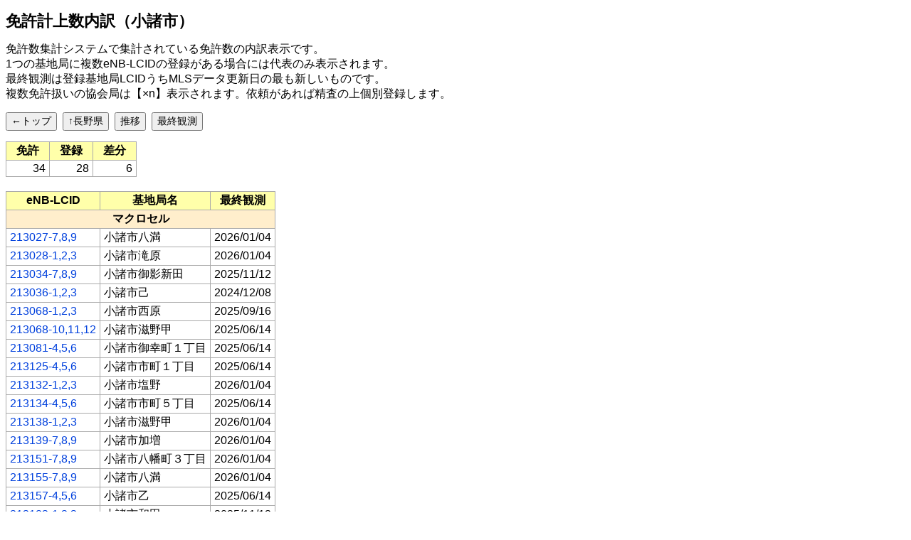

--- FILE ---
content_type: text/html; charset=UTF-8
request_url: https://mls.js2hgw.com/enb_list.php?area=20208
body_size: 1442
content:
<!DOCTYPE html>
<html lang="ja">
<head>
    <meta charset="UTF-8">
    <meta name="viewport" content="width=device-width,initial-scale=1">
    <link rel="stylesheet" href="/css/style.css">
    <script src="/js/jquery-3.6.0.min.js"></script>
    <script src="https://cdnjs.cloudflare.com/ajax/libs/jquery.tablesorter/2.31.1/js/jquery.tablesorter.min.js"></script>
	<title>免許計上数内訳（小諸市）</title>
</head>

<body>

<h1>免許計上数内訳（小諸市）</h1>
<p>
    免許数集計システムで集計されている免許数の内訳表示です。<br>
    1つの基地局に複数eNB-LCIDの登録がある場合には代表のみ表示されます。<br>
    最終観測は登録基地局LCIDうちMLSデータ更新日の最も新しいものです。<br>
    複数免許扱いの協会局は【×n】表示されます。依頼があれば精査の上個別登録します。<br>
</p>
<p class="menu">
    <button type="button" onclick="location.href='/';">←トップ</button>
    <button type="button" onclick="location.href='/licence.php?pref_id=20';">↑長野県</button>
    <button type="button" onclick="location.href='https://cellmap.rukihena.com/MicLicense/?pref=長野県&city=小諸市';">推移</button>
    <button type="button" onclick="location.href='/last_updated.php?area=20208';">最終観測</button>
</p>

<table>
    <thead>
        <tr>
            <th width="50">免許</th>
            <th width="50">登録</th>
            <th width="50">差分</th>
        </tr>
    </thead>
    <tbody>
        <tr>
            <td class="right " data-value="34">34</td>
 
            <td class="right " data-value="28">28</td>
 
            <td class="right " data-value="6">6</td>
 
        </tr>
    </tbody>
</table>

<table class="scroll hover tablesorter">
    <thead>
        <tr>
            <th>eNB-LCID</th>
            <th>基地局名</th>
            <th>最終観測</th>
        </tr>
    </thead>
    <tbody>
                <tr>
            <th colspan="3">マクロセル</th>
        </tr>
                <tr>
            <td><a href="enb-lcid.php?base_enb=212992&amp;offset=0&amp;mymap=1#213027">213027-7,8,9</a></td>
            <td>小諸市八満</td>
            <td>2026/01/04</td>
        </tr>
                <tr>
            <td><a href="enb-lcid.php?base_enb=212992&amp;offset=0&amp;mymap=1#213028">213028-1,2,3</a></td>
            <td>小諸市滝原</td>
            <td>2026/01/04</td>
        </tr>
                <tr>
            <td><a href="enb-lcid.php?base_enb=212992&amp;offset=0&amp;mymap=1#213034">213034-7,8,9</a></td>
            <td>小諸市御影新田</td>
            <td>2025/11/12</td>
        </tr>
                <tr>
            <td><a href="enb-lcid.php?base_enb=212992&amp;offset=0&amp;mymap=1#213036">213036-1,2,3</a></td>
            <td>小諸市己</td>
            <td>2024/12/08</td>
        </tr>
                <tr>
            <td><a href="enb-lcid.php?base_enb=212992&amp;offset=0&amp;mymap=1#213068">213068-1,2,3</a></td>
            <td>小諸市西原</td>
            <td>2025/09/16</td>
        </tr>
                <tr>
            <td><a href="enb-lcid.php?base_enb=212992&amp;offset=0&amp;mymap=1#213068">213068-10,11,12</a></td>
            <td>小諸市滋野甲</td>
            <td>2025/06/14</td>
        </tr>
                <tr>
            <td><a href="enb-lcid.php?base_enb=212992&amp;offset=0&amp;mymap=1#213081">213081-4,5,6</a></td>
            <td>小諸市御幸町１丁目</td>
            <td>2025/06/14</td>
        </tr>
                <tr>
            <td><a href="enb-lcid.php?base_enb=212992&amp;offset=0&amp;mymap=1#213125">213125-4,5,6</a></td>
            <td>小諸市市町１丁目</td>
            <td>2025/06/14</td>
        </tr>
                <tr>
            <td><a href="enb-lcid.php?base_enb=212992&amp;offset=0&amp;mymap=1#213132">213132-1,2,3</a></td>
            <td>小諸市塩野</td>
            <td>2026/01/04</td>
        </tr>
                <tr>
            <td><a href="enb-lcid.php?base_enb=212992&amp;offset=0&amp;mymap=1#213134">213134-4,5,6</a></td>
            <td>小諸市市町５丁目</td>
            <td>2025/06/14</td>
        </tr>
                <tr>
            <td><a href="enb-lcid.php?base_enb=212992&amp;offset=0&amp;mymap=1#213138">213138-1,2,3</a></td>
            <td>小諸市滋野甲</td>
            <td>2026/01/04</td>
        </tr>
                <tr>
            <td><a href="enb-lcid.php?base_enb=212992&amp;offset=0&amp;mymap=1#213139">213139-7,8,9</a></td>
            <td>小諸市加増</td>
            <td>2026/01/04</td>
        </tr>
                <tr>
            <td><a href="enb-lcid.php?base_enb=212992&amp;offset=0&amp;mymap=1#213151">213151-7,8,9</a></td>
            <td>小諸市八幡町３丁目</td>
            <td>2026/01/04</td>
        </tr>
                <tr>
            <td><a href="enb-lcid.php?base_enb=212992&amp;offset=0&amp;mymap=1#213155">213155-7,8,9</a></td>
            <td>小諸市八満</td>
            <td>2026/01/04</td>
        </tr>
                <tr>
            <td><a href="enb-lcid.php?base_enb=212992&amp;offset=0&amp;mymap=1#213157">213157-4,5,6</a></td>
            <td>小諸市乙</td>
            <td>2025/06/14</td>
        </tr>
                <tr>
            <td><a href="enb-lcid.php?base_enb=212992&amp;offset=0&amp;mymap=1#213183">213183-1,2,3</a></td>
            <td>小諸市和田</td>
            <td>2025/11/12</td>
        </tr>
                <tr>
            <td><a href="enb-lcid.php?base_enb=212992&amp;offset=0&amp;mymap=1#213183">213183-7,8,9</a></td>
            <td>小諸市菱平</td>
            <td>2025/09/16</td>
        </tr>
                <tr>
            <td><a href="enb-lcid.php?base_enb=212992&amp;offset=0&amp;mymap=1#213185">213185-4,5,6</a></td>
            <td>小諸市御影新田</td>
            <td>2025/06/29</td>
        </tr>
                <tr>
            <td><a href="enb-lcid.php?base_enb=212992&amp;offset=0&amp;mymap=1#213189">213189-10,11,12</a></td>
            <td>小諸市乙女</td>
            <td>2025/09/16</td>
        </tr>
                <tr>
            <td><a href="enb-lcid.php?base_enb=212992&amp;offset=0&amp;mymap=1#213194">213194-4,5,6</a></td>
            <td>小諸市甲</td>
            <td>2025/07/21</td>
        </tr>
                <tr>
            <td><a href="enb-lcid.php?base_enb=212992&amp;offset=0&amp;mymap=1#213199">213199-10,11,12</a></td>
            <td>小諸市平原</td>
            <td>2026/01/04</td>
        </tr>
                <tr>
            <td><a href="enb-lcid.php?base_enb=212992&amp;offset=0&amp;mymap=1#213199">213199-4,5,6</a></td>
            <td>小諸市紺屋町１丁目</td>
            <td>2024/12/08</td>
        </tr>
                <tr>
            <td><a href="enb-lcid.php?base_enb=212992&amp;offset=0&amp;mymap=1#213199">213199-7,8,9</a></td>
            <td>小諸市柏木</td>
            <td>2025/09/16</td>
        </tr>
                <tr>
            <td><a href="enb-lcid.php?base_enb=212992&amp;offset=0&amp;mymap=1#213231">213231-1,2,3</a></td>
            <td>小諸市市</td>
            <td>2025/09/16</td>
        </tr>
                <tr>
            <td><a href="enb-lcid.php?base_enb=212992&amp;offset=0&amp;mymap=1#213231">213231-4,5,6</a></td>
            <td>小諸市乙</td>
            <td>2023/06/20</td>
        </tr>
                <tr>
            <td><a href="enb-lcid.php?base_enb=212992&amp;offset=0&amp;mymap=1#213235">213235-1,2,3</a></td>
            <td>小諸市森山</td>
            <td>2023/08/11</td>
        </tr>
                <tr>
            <td><a href="enb-lcid.php?base_enb=212992&amp;offset=0&amp;mymap=1#213247">213247-7,8,9</a></td>
            <td>小諸市御影新田</td>
            <td>2025/05/02</td>
        </tr>
                <tr>
            <td><a href="enb-lcid.php?base_enb=212992&amp;offset=0&amp;mymap=1#213290">213290-4,5,6</a></td>
            <td>小諸市菱平</td>
            <td>2026/01/04</td>
        </tr>
                    </tbody>
</table>

<p class="menu">
    <button type="button" onclick="location.href='/';">←トップ</button>
    <button type="button" onclick="location.href='/licence.php?pref_id=20';">↑長野県</button>
</p>
<script>
    $('.tablesorter').tablesorter();
</script>

<style>
    th[colspan] {
        background: #ffeecc;
    }
</style>

</body>
</html>
